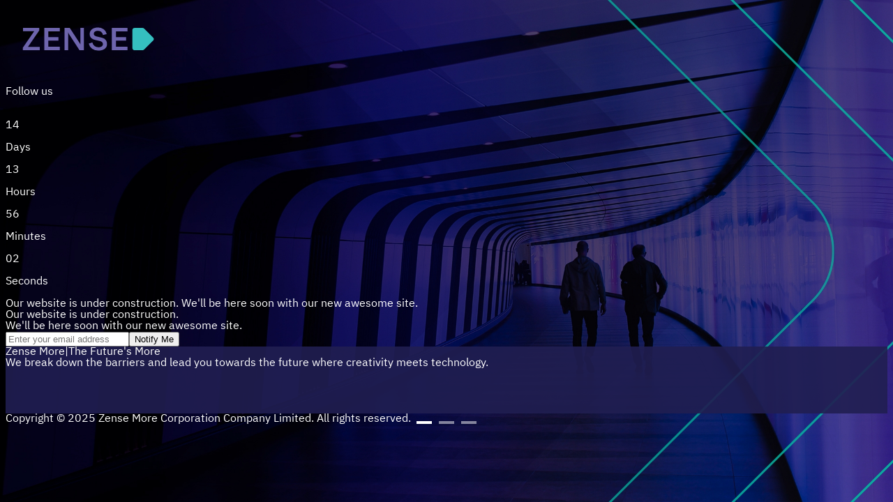

--- FILE ---
content_type: text/html; charset=utf-8
request_url: https://www.zense.co.th/?URL=http://slotmitosbet85.weebly.com/
body_size: 5265
content:
<!DOCTYPE html><!--YWK5sv_GEZmmsOyAOQygL--><html lang="en"><head><meta charSet="utf-8"/><meta name="viewport" content="width=device-width, initial-scale=1"/><link rel="preload" href="/_next/static/media/7428832a33122681-s.p.woff2" as="font" crossorigin="" type="font/woff2"/><link rel="preload" href="/_next/static/media/d7447ea501cf9f6d-s.p.woff2" as="font" crossorigin="" type="font/woff2"/><link rel="preload" href="/_next/static/media/fa7b16969d75280e-s.p.woff2" as="font" crossorigin="" type="font/woff2"/><link rel="preload" as="image" href="/_next/static/media/logo_zense.1e6787b8.svg"/><link rel="stylesheet" href="/_next/static/css/e6ca1da9838ed62e.css" data-precedence="next"/><link rel="stylesheet" href="/_next/static/css/63c7182515913e2f.css" data-precedence="next"/><link rel="preload" as="script" fetchPriority="low" href="/_next/static/chunks/webpack-9efba0b53ddbc07a.js"/><script src="/_next/static/chunks/4bd1b696-c023c6e3521b1417.js" async=""></script><script src="/_next/static/chunks/255-47484af636b98715.js" async=""></script><script src="/_next/static/chunks/main-app-40d1dd45abae917d.js" async=""></script><script src="/_next/static/chunks/app/layout-61f4100b52169c6b.js" async=""></script><script src="/_next/static/chunks/153-0f281027fed8e4db.js" async=""></script><script src="/_next/static/chunks/app/page-3a5615e1bba0e4d4.js" async=""></script><link rel="preload" href="https://www.googletagmanager.com/gtag/js?id=G-7SJQDRWG7Y" as="script"/><link rel="shortcut icon" href="/images/favicon.ico"/><link rel="apple-touch-icon" sizes="180x180" href="/images/apple-touch-icon.png"/><meta name="theme-color" content="#35BFC0"/><meta name="google-site-verification" content="q_4e1QBeqayr7fJekkGFaVJKLTFXf-II7sTE7GRdFRU"/><meta name="next-size-adjust" content=""/><title>Zense More The Future&#x27;s More</title><meta name="description" content="We break down the barriers and lead you towards the future where creativity meets technology."/><meta name="keywords" content="zense, zense more, future more, creativity, technology, ai, ai solution"/><meta property="og:title" content="Zense More The Future&#x27;s More"/><meta property="og:description" content="We break down the barriers and lead you towards the future where creativity meets technology."/><meta property="og:image" content="https://www.zense.co.th/images/logo_zense.svg"/><meta property="og:type" content="website"/><meta name="twitter:card" content="summary_large_image"/><meta name="twitter:title" content="Zense More The Future&#x27;s More"/><meta name="twitter:description" content="We break down the barriers and lead you towards the future where creativity meets technology."/><meta name="twitter:image" content="https://www.zense.co.th/images/logo_zense.svg"/><script src="/_next/static/chunks/polyfills-42372ed130431b0a.js" noModule=""></script></head><body class="__className_f4537b"><div hidden=""><!--$--><!--/$--></div><main class="min-h-screen"><div class="flex flex-row pt-0 sm:!pt-3 xl:!pt-5 px-1 sm:!px-3 xl:!px-6 animate-fade-up"><div class="flex flex-1 flex-row items-center"><img alt="logo_zense" width="237" height="96" decoding="async" data-nimg="1" class="w-[150px] sm:!w-[180px] h-auto" style="color:transparent" src="/_next/static/media/logo_zense.1e6787b8.svg"/></div><div class="flex flex-1 flex-row items-center justify-end pe-4"><p class="pe-3 hidden xl:!block mt-1">Follow us</p><a href="https://www.facebook.com/zenseentertainment" target="_blank" rel="noreferrer" class="me-2"><img alt="ico_fb" loading="lazy" width="0" height="0" decoding="async" data-nimg="1" class="w-[24px] sm:!w-[30px] h-[24px] sm:!h-[30px]" style="color:transparent" sizes="100vw" srcSet="/_next/image?url=%2Fimages%2Fico_fb.png&amp;w=640&amp;q=75 640w, /_next/image?url=%2Fimages%2Fico_fb.png&amp;w=750&amp;q=75 750w, /_next/image?url=%2Fimages%2Fico_fb.png&amp;w=828&amp;q=75 828w, /_next/image?url=%2Fimages%2Fico_fb.png&amp;w=1080&amp;q=75 1080w, /_next/image?url=%2Fimages%2Fico_fb.png&amp;w=1200&amp;q=75 1200w, /_next/image?url=%2Fimages%2Fico_fb.png&amp;w=1920&amp;q=75 1920w, /_next/image?url=%2Fimages%2Fico_fb.png&amp;w=2048&amp;q=75 2048w, /_next/image?url=%2Fimages%2Fico_fb.png&amp;w=3840&amp;q=75 3840w" src="/_next/image?url=%2Fimages%2Fico_fb.png&amp;w=3840&amp;q=75"/></a><a href="https://www.instagram.com/zense_more/#" target="_blank" rel="noreferrer" class="me-2"><img alt="ico_ig" loading="lazy" width="0" height="0" decoding="async" data-nimg="1" class="w-[24px] sm:!w-[30px] h-[24px] sm:!h-[30px]" style="color:transparent" sizes="100vw" srcSet="/_next/image?url=%2Fimages%2Fico_ig.png&amp;w=640&amp;q=75 640w, /_next/image?url=%2Fimages%2Fico_ig.png&amp;w=750&amp;q=75 750w, /_next/image?url=%2Fimages%2Fico_ig.png&amp;w=828&amp;q=75 828w, /_next/image?url=%2Fimages%2Fico_ig.png&amp;w=1080&amp;q=75 1080w, /_next/image?url=%2Fimages%2Fico_ig.png&amp;w=1200&amp;q=75 1200w, /_next/image?url=%2Fimages%2Fico_ig.png&amp;w=1920&amp;q=75 1920w, /_next/image?url=%2Fimages%2Fico_ig.png&amp;w=2048&amp;q=75 2048w, /_next/image?url=%2Fimages%2Fico_ig.png&amp;w=3840&amp;q=75 3840w" src="/_next/image?url=%2Fimages%2Fico_ig.png&amp;w=3840&amp;q=75"/></a><a href="https://www.youtube.com/zensetv" target="_blank" rel="noreferrer" class="me-2"><img alt="ico_yt" loading="lazy" width="0" height="0" decoding="async" data-nimg="1" class="w-[24px] sm:!w-[30px] h-[24px] sm:!h-[30px]" style="color:transparent" sizes="100vw" srcSet="/_next/image?url=%2Fimages%2Fico_yt.png&amp;w=640&amp;q=75 640w, /_next/image?url=%2Fimages%2Fico_yt.png&amp;w=750&amp;q=75 750w, /_next/image?url=%2Fimages%2Fico_yt.png&amp;w=828&amp;q=75 828w, /_next/image?url=%2Fimages%2Fico_yt.png&amp;w=1080&amp;q=75 1080w, /_next/image?url=%2Fimages%2Fico_yt.png&amp;w=1200&amp;q=75 1200w, /_next/image?url=%2Fimages%2Fico_yt.png&amp;w=1920&amp;q=75 1920w, /_next/image?url=%2Fimages%2Fico_yt.png&amp;w=2048&amp;q=75 2048w, /_next/image?url=%2Fimages%2Fico_yt.png&amp;w=3840&amp;q=75 3840w" src="/_next/image?url=%2Fimages%2Fico_yt.png&amp;w=3840&amp;q=75"/></a><a href="https://www.tiktok.com/@zensemore" target="_blank" rel="noreferrer" class="me-2"><img alt="ico_tt" loading="lazy" width="0" height="0" decoding="async" data-nimg="1" class="w-[24px] sm:!w-[30px] h-[24px] sm:!h-[30px]" style="color:transparent" sizes="100vw" srcSet="/_next/image?url=%2Fimages%2Fico_tt.png&amp;w=640&amp;q=75 640w, /_next/image?url=%2Fimages%2Fico_tt.png&amp;w=750&amp;q=75 750w, /_next/image?url=%2Fimages%2Fico_tt.png&amp;w=828&amp;q=75 828w, /_next/image?url=%2Fimages%2Fico_tt.png&amp;w=1080&amp;q=75 1080w, /_next/image?url=%2Fimages%2Fico_tt.png&amp;w=1200&amp;q=75 1200w, /_next/image?url=%2Fimages%2Fico_tt.png&amp;w=1920&amp;q=75 1920w, /_next/image?url=%2Fimages%2Fico_tt.png&amp;w=2048&amp;q=75 2048w, /_next/image?url=%2Fimages%2Fico_tt.png&amp;w=3840&amp;q=75 3840w" src="/_next/image?url=%2Fimages%2Fico_tt.png&amp;w=3840&amp;q=75"/></a><a href="https://x.com/zense_more" target="_blank" rel="noreferrer"><img alt="ico_x" loading="lazy" width="0" height="0" decoding="async" data-nimg="1" class="w-[24px] sm:!w-[30px] h-[24px] sm:!h-[30px]" style="color:transparent" sizes="100vw" srcSet="/_next/image?url=%2Fimages%2Fico_x.png&amp;w=640&amp;q=75 640w, /_next/image?url=%2Fimages%2Fico_x.png&amp;w=750&amp;q=75 750w, /_next/image?url=%2Fimages%2Fico_x.png&amp;w=828&amp;q=75 828w, /_next/image?url=%2Fimages%2Fico_x.png&amp;w=1080&amp;q=75 1080w, /_next/image?url=%2Fimages%2Fico_x.png&amp;w=1200&amp;q=75 1200w, /_next/image?url=%2Fimages%2Fico_x.png&amp;w=1920&amp;q=75 1920w, /_next/image?url=%2Fimages%2Fico_x.png&amp;w=2048&amp;q=75 2048w, /_next/image?url=%2Fimages%2Fico_x.png&amp;w=3840&amp;q=75 3840w" src="/_next/image?url=%2Fimages%2Fico_x.png&amp;w=3840&amp;q=75"/></a></div></div><div class="relative flex h-full w-full flex-col items-center justify-center pt-[65px] sm:!pt-[30px] px-3"><div class="grid grid-flow-col grid-rows-1 animate-fade-up animate-delay-500 text-[41px] lg:!text-[60px] font"><div class="flex flex-col w-[80px] lg:!w-[120px] items-center justify-center">0-283<p class="text-[#35BFC0] text-[13px] lg:!text-[20px] mt-2 lg:!mt-3">Days</p></div><div class="flex flex-col w-[80px] lg:!w-[120px] items-center justify-center">0-11<p class="text-[#35BFC0] text-[13px] lg:!text-[20px] mt-2 lg:!mt-3">Hours</p></div><div class="flex flex-col w-[80px] lg:!w-[120px] items-center justify-center">0-27<p class="text-[#35BFC0] text-[13px] lg:!text-[20px] mt-2 lg:!mt-3">Minutes</p></div><div class="flex flex-col w-[80px] lg:!w-[120px] items-center justify-center">0-6<p class="text-[#35BFC0] text-[13px] lg:!text-[20px] mt-2 lg:!mt-3">Seconds</p></div></div><div class="container w-full mt-8 animate-fade-up animate-delay-1000"><div class="hidden xl:!flex flex-col items-center justify-center text-center text-[28px] font-normal">Our website is under construction. We&#x27;ll be here soon with our new awesome site.</div><div class="flex xl:!hidden flex-col items-center justify-center text-center text-base font-thin">Our website is under construction. <br/>We&#x27;ll be here soon with our new awesome site.</div></div><div class="container flex w-full flex-col items-center justify-center mt-[32px] animate-fade-up animate-delay-1500"><div class="relative w-full max-w-[378px] xl:!max-w-[500px]"><input class="w-full bg-white text-slate-700 border border-slate-200 rounded-md pl-3 pr-16 py-2 transition duration-300 ease focus:outline-none focus:border-slate-400 hover:border-slate-300 shadow-sm focus:shadow" placeholder="Enter your email address" type="email" value=""/><button class="absolute top-0 end-0 rounded-e-md bg-[#6E65AD] py-2.5 px-5 h-full border border-[#6E65AD] text-center text-white transition-all shadow-sm hover:shadow focus:bg-[#4f43a6] focus:shadow-none active:bg-[#4f43a6] hover:bg-[#4f43a6] active:shadow-none cursor-pointer" type="button">Notify Me</button></div></div></div><div class="relative flex h-full w-full flex-col items-center justify-center pt-[100px] sm:!pt-[80px] px-3 pb-[65px] sm:!pb-[70px] xl:!pb-[50px]"><div class="container flex w-full flex-col items-center justify-center animate-fade-up animate-delay-2000"><div class="w-full lg:!max-w-[782px] xl:!max-w-[912px] p-[21px] lg:!p-[30px] xl:!p-[35px] bg-card"><div class="text-center text-[18px] lg:!text-[22px] xl:!text-[26px]"><span class="font-bold">Zense</span> <span class="font-bold me-4 text-[#46FCE5]">More</span><span class="font-thin opacity-50">|</span><span class="font-bold ms-4">The Future&#x27;s</span> <span class="font-bold text-[#46FCE5]">More</span></div><div class="text-center text-[#35BFC0] text-[12px] xl:!text-[18px] pt-5 lg:!pt-8">We break down the barriers and lead you towards the future where creativity meets technology.</div><div class="hidden lg:!grid gap-4 grid-cols-3 pt-5 lg:!pt-8"><div><img alt="feature_1" loading="lazy" width="0" height="0" decoding="async" data-nimg="1" class="w-full h-auto" style="color:transparent" sizes="100vw" srcSet="/_next/image?url=%2Fimages%2Ffeature_1.jpg&amp;w=640&amp;q=75 640w, /_next/image?url=%2Fimages%2Ffeature_1.jpg&amp;w=750&amp;q=75 750w, /_next/image?url=%2Fimages%2Ffeature_1.jpg&amp;w=828&amp;q=75 828w, /_next/image?url=%2Fimages%2Ffeature_1.jpg&amp;w=1080&amp;q=75 1080w, /_next/image?url=%2Fimages%2Ffeature_1.jpg&amp;w=1200&amp;q=75 1200w, /_next/image?url=%2Fimages%2Ffeature_1.jpg&amp;w=1920&amp;q=75 1920w, /_next/image?url=%2Fimages%2Ffeature_1.jpg&amp;w=2048&amp;q=75 2048w, /_next/image?url=%2Fimages%2Ffeature_1.jpg&amp;w=3840&amp;q=75 3840w" src="/_next/image?url=%2Fimages%2Ffeature_1.jpg&amp;w=3840&amp;q=75"/></div><div><img alt="feature_2" loading="lazy" width="0" height="0" decoding="async" data-nimg="1" class="w-full h-auto" style="color:transparent" sizes="100vw" srcSet="/_next/image?url=%2Fimages%2Ffeature_2.jpg&amp;w=640&amp;q=75 640w, /_next/image?url=%2Fimages%2Ffeature_2.jpg&amp;w=750&amp;q=75 750w, /_next/image?url=%2Fimages%2Ffeature_2.jpg&amp;w=828&amp;q=75 828w, /_next/image?url=%2Fimages%2Ffeature_2.jpg&amp;w=1080&amp;q=75 1080w, /_next/image?url=%2Fimages%2Ffeature_2.jpg&amp;w=1200&amp;q=75 1200w, /_next/image?url=%2Fimages%2Ffeature_2.jpg&amp;w=1920&amp;q=75 1920w, /_next/image?url=%2Fimages%2Ffeature_2.jpg&amp;w=2048&amp;q=75 2048w, /_next/image?url=%2Fimages%2Ffeature_2.jpg&amp;w=3840&amp;q=75 3840w" src="/_next/image?url=%2Fimages%2Ffeature_2.jpg&amp;w=3840&amp;q=75"/></div><div><img alt="feature_3" loading="lazy" width="0" height="0" decoding="async" data-nimg="1" class="w-full h-auto" style="color:transparent" sizes="100vw" srcSet="/_next/image?url=%2Fimages%2Ffeature_3.jpg&amp;w=640&amp;q=75 640w, /_next/image?url=%2Fimages%2Ffeature_3.jpg&amp;w=750&amp;q=75 750w, /_next/image?url=%2Fimages%2Ffeature_3.jpg&amp;w=828&amp;q=75 828w, /_next/image?url=%2Fimages%2Ffeature_3.jpg&amp;w=1080&amp;q=75 1080w, /_next/image?url=%2Fimages%2Ffeature_3.jpg&amp;w=1200&amp;q=75 1200w, /_next/image?url=%2Fimages%2Ffeature_3.jpg&amp;w=1920&amp;q=75 1920w, /_next/image?url=%2Fimages%2Ffeature_3.jpg&amp;w=2048&amp;q=75 2048w, /_next/image?url=%2Fimages%2Ffeature_3.jpg&amp;w=3840&amp;q=75 3840w" src="/_next/image?url=%2Fimages%2Ffeature_3.jpg&amp;w=3840&amp;q=75"/></div></div><div class="block lg:!hidden pt-5 lg:!pt-8 pb-[15px]"><div class="slick-slider slick-initialized" dir="ltr"><div class="slick-list"><div class="slick-track" style="width:700%;left:-100%"><div data-index="-1" tabindex="-1" class="slick-slide slick-cloned" aria-hidden="true" style="width:14.285714285714286%"><div><div tabindex="-1" style="width:100%;display:inline-block"><img alt="feature_3" loading="lazy" width="0" height="0" decoding="async" data-nimg="1" class="w-full h-auto" style="color:transparent" sizes="100vw" srcSet="/_next/image?url=%2Fimages%2Ffeature_3.jpg&amp;w=640&amp;q=75 640w, /_next/image?url=%2Fimages%2Ffeature_3.jpg&amp;w=750&amp;q=75 750w, /_next/image?url=%2Fimages%2Ffeature_3.jpg&amp;w=828&amp;q=75 828w, /_next/image?url=%2Fimages%2Ffeature_3.jpg&amp;w=1080&amp;q=75 1080w, /_next/image?url=%2Fimages%2Ffeature_3.jpg&amp;w=1200&amp;q=75 1200w, /_next/image?url=%2Fimages%2Ffeature_3.jpg&amp;w=1920&amp;q=75 1920w, /_next/image?url=%2Fimages%2Ffeature_3.jpg&amp;w=2048&amp;q=75 2048w, /_next/image?url=%2Fimages%2Ffeature_3.jpg&amp;w=3840&amp;q=75 3840w" src="/_next/image?url=%2Fimages%2Ffeature_3.jpg&amp;w=3840&amp;q=75"/></div></div></div><div data-index="0" class="slick-slide slick-active slick-current" tabindex="-1" aria-hidden="false" style="outline:none;width:14.285714285714286%"><div><div tabindex="-1" style="width:100%;display:inline-block"><img alt="feature_1" loading="lazy" width="0" height="0" decoding="async" data-nimg="1" class="w-full h-auto" style="color:transparent" sizes="100vw" srcSet="/_next/image?url=%2Fimages%2Ffeature_1.jpg&amp;w=640&amp;q=75 640w, /_next/image?url=%2Fimages%2Ffeature_1.jpg&amp;w=750&amp;q=75 750w, /_next/image?url=%2Fimages%2Ffeature_1.jpg&amp;w=828&amp;q=75 828w, /_next/image?url=%2Fimages%2Ffeature_1.jpg&amp;w=1080&amp;q=75 1080w, /_next/image?url=%2Fimages%2Ffeature_1.jpg&amp;w=1200&amp;q=75 1200w, /_next/image?url=%2Fimages%2Ffeature_1.jpg&amp;w=1920&amp;q=75 1920w, /_next/image?url=%2Fimages%2Ffeature_1.jpg&amp;w=2048&amp;q=75 2048w, /_next/image?url=%2Fimages%2Ffeature_1.jpg&amp;w=3840&amp;q=75 3840w" src="/_next/image?url=%2Fimages%2Ffeature_1.jpg&amp;w=3840&amp;q=75"/></div></div></div><div data-index="1" class="slick-slide" tabindex="-1" aria-hidden="true" style="outline:none;width:14.285714285714286%"><div><div tabindex="-1" style="width:100%;display:inline-block"><img alt="feature_2" loading="lazy" width="0" height="0" decoding="async" data-nimg="1" class="w-full h-auto" style="color:transparent" sizes="100vw" srcSet="/_next/image?url=%2Fimages%2Ffeature_2.jpg&amp;w=640&amp;q=75 640w, /_next/image?url=%2Fimages%2Ffeature_2.jpg&amp;w=750&amp;q=75 750w, /_next/image?url=%2Fimages%2Ffeature_2.jpg&amp;w=828&amp;q=75 828w, /_next/image?url=%2Fimages%2Ffeature_2.jpg&amp;w=1080&amp;q=75 1080w, /_next/image?url=%2Fimages%2Ffeature_2.jpg&amp;w=1200&amp;q=75 1200w, /_next/image?url=%2Fimages%2Ffeature_2.jpg&amp;w=1920&amp;q=75 1920w, /_next/image?url=%2Fimages%2Ffeature_2.jpg&amp;w=2048&amp;q=75 2048w, /_next/image?url=%2Fimages%2Ffeature_2.jpg&amp;w=3840&amp;q=75 3840w" src="/_next/image?url=%2Fimages%2Ffeature_2.jpg&amp;w=3840&amp;q=75"/></div></div></div><div data-index="2" class="slick-slide" tabindex="-1" aria-hidden="true" style="outline:none;width:14.285714285714286%"><div><div tabindex="-1" style="width:100%;display:inline-block"><img alt="feature_3" loading="lazy" width="0" height="0" decoding="async" data-nimg="1" class="w-full h-auto" style="color:transparent" sizes="100vw" srcSet="/_next/image?url=%2Fimages%2Ffeature_3.jpg&amp;w=640&amp;q=75 640w, /_next/image?url=%2Fimages%2Ffeature_3.jpg&amp;w=750&amp;q=75 750w, /_next/image?url=%2Fimages%2Ffeature_3.jpg&amp;w=828&amp;q=75 828w, /_next/image?url=%2Fimages%2Ffeature_3.jpg&amp;w=1080&amp;q=75 1080w, /_next/image?url=%2Fimages%2Ffeature_3.jpg&amp;w=1200&amp;q=75 1200w, /_next/image?url=%2Fimages%2Ffeature_3.jpg&amp;w=1920&amp;q=75 1920w, /_next/image?url=%2Fimages%2Ffeature_3.jpg&amp;w=2048&amp;q=75 2048w, /_next/image?url=%2Fimages%2Ffeature_3.jpg&amp;w=3840&amp;q=75 3840w" src="/_next/image?url=%2Fimages%2Ffeature_3.jpg&amp;w=3840&amp;q=75"/></div></div></div><div data-index="3" tabindex="-1" class="slick-slide slick-cloned" aria-hidden="true" style="width:14.285714285714286%"><div><div tabindex="-1" style="width:100%;display:inline-block"><img alt="feature_1" loading="lazy" width="0" height="0" decoding="async" data-nimg="1" class="w-full h-auto" style="color:transparent" sizes="100vw" srcSet="/_next/image?url=%2Fimages%2Ffeature_1.jpg&amp;w=640&amp;q=75 640w, /_next/image?url=%2Fimages%2Ffeature_1.jpg&amp;w=750&amp;q=75 750w, /_next/image?url=%2Fimages%2Ffeature_1.jpg&amp;w=828&amp;q=75 828w, /_next/image?url=%2Fimages%2Ffeature_1.jpg&amp;w=1080&amp;q=75 1080w, /_next/image?url=%2Fimages%2Ffeature_1.jpg&amp;w=1200&amp;q=75 1200w, /_next/image?url=%2Fimages%2Ffeature_1.jpg&amp;w=1920&amp;q=75 1920w, /_next/image?url=%2Fimages%2Ffeature_1.jpg&amp;w=2048&amp;q=75 2048w, /_next/image?url=%2Fimages%2Ffeature_1.jpg&amp;w=3840&amp;q=75 3840w" src="/_next/image?url=%2Fimages%2Ffeature_1.jpg&amp;w=3840&amp;q=75"/></div></div></div><div data-index="4" tabindex="-1" class="slick-slide slick-cloned" aria-hidden="true" style="width:14.285714285714286%"><div><div tabindex="-1" style="width:100%;display:inline-block"><img alt="feature_2" loading="lazy" width="0" height="0" decoding="async" data-nimg="1" class="w-full h-auto" style="color:transparent" sizes="100vw" srcSet="/_next/image?url=%2Fimages%2Ffeature_2.jpg&amp;w=640&amp;q=75 640w, /_next/image?url=%2Fimages%2Ffeature_2.jpg&amp;w=750&amp;q=75 750w, /_next/image?url=%2Fimages%2Ffeature_2.jpg&amp;w=828&amp;q=75 828w, /_next/image?url=%2Fimages%2Ffeature_2.jpg&amp;w=1080&amp;q=75 1080w, /_next/image?url=%2Fimages%2Ffeature_2.jpg&amp;w=1200&amp;q=75 1200w, /_next/image?url=%2Fimages%2Ffeature_2.jpg&amp;w=1920&amp;q=75 1920w, /_next/image?url=%2Fimages%2Ffeature_2.jpg&amp;w=2048&amp;q=75 2048w, /_next/image?url=%2Fimages%2Ffeature_2.jpg&amp;w=3840&amp;q=75 3840w" src="/_next/image?url=%2Fimages%2Ffeature_2.jpg&amp;w=3840&amp;q=75"/></div></div></div><div data-index="5" tabindex="-1" class="slick-slide slick-cloned" aria-hidden="true" style="width:14.285714285714286%"><div><div tabindex="-1" style="width:100%;display:inline-block"><img alt="feature_3" loading="lazy" width="0" height="0" decoding="async" data-nimg="1" class="w-full h-auto" style="color:transparent" sizes="100vw" srcSet="/_next/image?url=%2Fimages%2Ffeature_3.jpg&amp;w=640&amp;q=75 640w, /_next/image?url=%2Fimages%2Ffeature_3.jpg&amp;w=750&amp;q=75 750w, /_next/image?url=%2Fimages%2Ffeature_3.jpg&amp;w=828&amp;q=75 828w, /_next/image?url=%2Fimages%2Ffeature_3.jpg&amp;w=1080&amp;q=75 1080w, /_next/image?url=%2Fimages%2Ffeature_3.jpg&amp;w=1200&amp;q=75 1200w, /_next/image?url=%2Fimages%2Ffeature_3.jpg&amp;w=1920&amp;q=75 1920w, /_next/image?url=%2Fimages%2Ffeature_3.jpg&amp;w=2048&amp;q=75 2048w, /_next/image?url=%2Fimages%2Ffeature_3.jpg&amp;w=3840&amp;q=75 3840w" src="/_next/image?url=%2Fimages%2Ffeature_3.jpg&amp;w=3840&amp;q=75"/></div></div></div></div></div><ul style="display:block" class="slick-dots"><li class="slick-active"><button>1</button></li><li class=""><button>2</button></li><li class=""><button>3</button></li></ul></div></div></div></div></div><div class="sticky top-[100vh] pb-3 lg:!pb-6 text-[10px] lg:!text-[15px] text-center w-full px-3 opacity-50 animate-fade-up animate-delay-2500">Copyright © 2025 Zense More Corporation Company Limited. All rights reserved.</div></main><!--$--><!--/$--><script src="/_next/static/chunks/webpack-9efba0b53ddbc07a.js" id="_R_" async=""></script><script>(self.__next_f=self.__next_f||[]).push([0])</script><script>self.__next_f.push([1,"1:\"$Sreact.fragment\"\n2:I[1402,[\"177\",\"static/chunks/app/layout-61f4100b52169c6b.js\"],\"\"]\n3:I[9766,[],\"\"]\n4:I[8924,[],\"\"]\n5:I[1356,[\"153\",\"static/chunks/153-0f281027fed8e4db.js\",\"974\",\"static/chunks/app/page-3a5615e1bba0e4d4.js\"],\"Image\"]\nc:I[7150,[],\"\"]\n:HL[\"/_next/static/media/7428832a33122681-s.p.woff2\",\"font\",{\"crossOrigin\":\"\",\"type\":\"font/woff2\"}]\n:HL[\"/_next/static/media/d7447ea501cf9f6d-s.p.woff2\",\"font\",{\"crossOrigin\":\"\",\"type\":\"font/woff2\"}]\n:HL[\"/_next/static/media/fa7b16969d75280e-s.p.woff2\",\"font\",{\"crossOrigin\":\"\",\"type\":\"font/woff2\"}]\n:HL[\"/_next/static/css/e6ca1da9838ed62e.css\",\"style\"]\n:HL[\"/_next/static/css/63c7182515913e2f.css\",\"style\"]\n"])</script><script>self.__next_f.push([1,"0:{\"P\":null,\"b\":\"YWK5sv-GEZmmsOyAOQygL\",\"p\":\"\",\"c\":[\"\",\"\"],\"i\":false,\"f\":[[[\"\",{\"children\":[\"__PAGE__\",{}]},\"$undefined\",\"$undefined\",true],[\"\",[\"$\",\"$1\",\"c\",{\"children\":[[[\"$\",\"link\",\"0\",{\"rel\":\"stylesheet\",\"href\":\"/_next/static/css/e6ca1da9838ed62e.css\",\"precedence\":\"next\",\"crossOrigin\":\"$undefined\",\"nonce\":\"$undefined\"}]],[\"$\",\"html\",null,{\"lang\":\"en\",\"children\":[[\"$\",\"head\",null,{\"children\":[[\"$\",\"link\",null,{\"rel\":\"shortcut icon\",\"href\":\"/images/favicon.ico\"}],[\"$\",\"link\",null,{\"rel\":\"apple-touch-icon\",\"sizes\":\"180x180\",\"href\":\"/images/apple-touch-icon.png\"}],[\"$\",\"meta\",null,{\"name\":\"theme-color\",\"content\":\"#35BFC0\"}],[\"$\",\"meta\",null,{\"name\":\"google-site-verification\",\"content\":\"q_4e1QBeqayr7fJekkGFaVJKLTFXf-II7sTE7GRdFRU\"}],[\"$\",\"$L2\",null,{\"async\":true,\"src\":\"https://www.googletagmanager.com/gtag/js?id=G-7SJQDRWG7Y\"}],[\"$\",\"$L2\",null,{\"id\":\"google-analytics\",\"children\":\"\\n                        window.dataLayer = window.dataLayer || []; \\n                        function gtag(){dataLayer.push(arguments);} \\n                        gtag('js', new Date()); \\n                        gtag('config', 'G-7SJQDRWG7Y');\\n                    \"}]]}],[\"$\",\"body\",null,{\"className\":\"__className_f4537b\",\"children\":[\"$\",\"$L3\",null,{\"parallelRouterKey\":\"children\",\"error\":\"$undefined\",\"errorStyles\":\"$undefined\",\"errorScripts\":\"$undefined\",\"template\":[\"$\",\"$L4\",null,{}],\"templateStyles\":\"$undefined\",\"templateScripts\":\"$undefined\",\"notFound\":[[[\"$\",\"title\",null,{\"children\":\"404: This page could not be found.\"}],[\"$\",\"div\",null,{\"style\":{\"fontFamily\":\"system-ui,\\\"Segoe UI\\\",Roboto,Helvetica,Arial,sans-serif,\\\"Apple Color Emoji\\\",\\\"Segoe UI Emoji\\\"\",\"height\":\"100vh\",\"textAlign\":\"center\",\"display\":\"flex\",\"flexDirection\":\"column\",\"alignItems\":\"center\",\"justifyContent\":\"center\"},\"children\":[\"$\",\"div\",null,{\"children\":[[\"$\",\"style\",null,{\"dangerouslySetInnerHTML\":{\"__html\":\"body{color:#000;background:#fff;margin:0}.next-error-h1{border-right:1px solid rgba(0,0,0,.3)}@media (prefers-color-scheme:dark){body{color:#fff;background:#000}.next-error-h1{border-right:1px solid rgba(255,255,255,.3)}}\"}}],[\"$\",\"h1\",null,{\"className\":\"next-error-h1\",\"style\":{\"display\":\"inline-block\",\"margin\":\"0 20px 0 0\",\"padding\":\"0 23px 0 0\",\"fontSize\":24,\"fontWeight\":500,\"verticalAlign\":\"top\",\"lineHeight\":\"49px\"},\"children\":404}],[\"$\",\"div\",null,{\"style\":{\"display\":\"inline-block\"},\"children\":[\"$\",\"h2\",null,{\"style\":{\"fontSize\":14,\"fontWeight\":400,\"lineHeight\":\"49px\",\"margin\":0},\"children\":\"This page could not be found.\"}]}]]}]}]],[]],\"forbidden\":\"$undefined\",\"unauthorized\":\"$undefined\"}]}]]}]]}],{\"children\":[\"__PAGE__\",[\"$\",\"$1\",\"c\",{\"children\":[[\"$\",\"main\",null,{\"className\":\"min-h-screen\",\"children\":[[\"$\",\"div\",null,{\"className\":\"flex flex-row pt-0 sm:!pt-3 xl:!pt-5 px-1 sm:!px-3 xl:!px-6 animate-fade-up\",\"children\":[[\"$\",\"div\",null,{\"className\":\"flex flex-1 flex-row items-center\",\"children\":[\"$\",\"$L5\",null,{\"src\":{\"src\":\"/_next/static/media/logo_zense.1e6787b8.svg\",\"height\":96,\"width\":237,\"blurWidth\":0,\"blurHeight\":0},\"alt\":\"logo_zense\",\"width\":0,\"height\":0,\"sizes\":\"100vw\",\"priority\":true,\"className\":\"w-[150px] sm:!w-[180px] h-auto\"}]}],[\"$\",\"div\",null,{\"className\":\"flex flex-1 flex-row items-center justify-end pe-4\",\"children\":[[\"$\",\"p\",null,{\"className\":\"pe-3 hidden xl:!block mt-1\",\"children\":\"Follow us\"}],[\"$\",\"a\",null,{\"href\":\"https://www.facebook.com/zenseentertainment\",\"target\":\"_blank\",\"rel\":\"noreferrer\",\"className\":\"me-2\",\"children\":[\"$\",\"$L5\",null,{\"src\":\"/images/ico_fb.png\",\"alt\":\"ico_fb\",\"width\":0,\"height\":0,\"sizes\":\"100vw\",\"className\":\"w-[24px] sm:!w-[30px] h-[24px] sm:!h-[30px]\"}]}],[\"$\",\"a\",null,{\"href\":\"https://www.instagram.com/zense_more/#\",\"target\":\"_blank\",\"rel\":\"noreferrer\",\"className\":\"me-2\",\"children\":[\"$\",\"$L5\",null,{\"src\":\"/images/ico_ig.png\",\"alt\":\"ico_ig\",\"width\":0,\"height\":0,\"sizes\":\"100vw\",\"className\":\"w-[24px] sm:!w-[30px] h-[24px] sm:!h-[30px]\"}]}],[\"$\",\"a\",null,{\"href\":\"https://www.youtube.com/zensetv\",\"target\":\"_blank\",\"rel\":\"noreferrer\",\"className\":\"me-2\",\"children\":[\"$\",\"$L5\",null,{\"src\":\"/images/ico_yt.png\",\"alt\":\"ico_yt\",\"width\":0,\"height\":0,\"sizes\":\"100vw\",\"className\":\"w-[24px] sm:!w-[30px] h-[24px] sm:!h-[30px]\"}]}],[\"$\",\"a\",null,{\"href\":\"https://www.tiktok.com/@zensemore\",\"target\":\"_blank\",\"rel\":\"noreferrer\",\"className\":\"me-2\",\"children\":[\"$\",\"$L5\",null,{\"src\":\"/images/ico_tt.png\",\"alt\":\"ico_tt\",\"width\":0,\"height\":0,\"sizes\":\"100vw\",\"className\":\"w-[24px] sm:!w-[30px] h-[24px] sm:!h-[30px]\"}]}],[\"$\",\"a\",null,{\"href\":\"https://x.com/zense_more\",\"target\":\"_blank\",\"rel\":\"noreferrer\",\"children\":[\"$\",\"$L5\",null,{\"src\":\"/images/ico_x.png\",\"alt\":\"ico_x\",\"width\":0,\"height\":0,\"sizes\":\"100vw\",\"className\":\"w-[24px] sm:!w-[30px] h-[24px] sm:!h-[30px]\"}]}]]}]]}],\"$L6\",\"$L7\",\"$L8\"]}],[\"$L9\"],\"$La\"]}],{},null,false]},null,false],\"$Lb\",false]],\"m\":\"$undefined\",\"G\":[\"$c\",[]],\"s\":false,\"S\":true}\n"])</script><script>self.__next_f.push([1,"d:I[1531,[\"153\",\"static/chunks/153-0f281027fed8e4db.js\",\"974\",\"static/chunks/app/page-3a5615e1bba0e4d4.js\"],\"default\"]\ne:I[1851,[\"153\",\"static/chunks/153-0f281027fed8e4db.js\",\"974\",\"static/chunks/app/page-3a5615e1bba0e4d4.js\"],\"default\"]\nf:I[3592,[\"153\",\"static/chunks/153-0f281027fed8e4db.js\",\"974\",\"static/chunks/app/page-3a5615e1bba0e4d4.js\"],\"default\"]\n10:I[4431,[],\"OutletBoundary\"]\n12:I[5278,[],\"AsyncMetadataOutlet\"]\n14:I[4431,[],\"ViewportBoundary\"]\n16:I[4431,[],\"MetadataBoundary\"]\n17:\"$Sreact.suspense\"\n"])</script><script>self.__next_f.push([1,"6:[\"$\",\"div\",null,{\"className\":\"relative flex h-full w-full flex-col items-center justify-center pt-[65px] sm:!pt-[30px] px-3\",\"children\":[[\"$\",\"$Ld\",null,{\"days\":-283,\"hours\":-11,\"minutes\":-27,\"seconds\":-6}],[\"$\",\"div\",null,{\"className\":\"container w-full mt-8 animate-fade-up animate-delay-1000\",\"children\":[[\"$\",\"div\",null,{\"className\":\"hidden xl:!flex flex-col items-center justify-center text-center text-[28px] font-normal\",\"children\":\"Our website is under construction. We'll be here soon with our new awesome site.\"}],[\"$\",\"div\",null,{\"className\":\"flex xl:!hidden flex-col items-center justify-center text-center text-base font-thin\",\"children\":[\"Our website is under construction. \",[\"$\",\"br\",null,{}],\"We'll be here soon with our new awesome site.\"]}]]}],[\"$\",\"$Le\",null,{}]]}]\n"])</script><script>self.__next_f.push([1,"7:[\"$\",\"div\",null,{\"className\":\"relative flex h-full w-full flex-col items-center justify-center pt-[100px] sm:!pt-[80px] px-3 pb-[65px] sm:!pb-[70px] xl:!pb-[50px]\",\"children\":[\"$\",\"$Lf\",null,{}]}]\n8:[\"$\",\"div\",null,{\"className\":\"sticky top-[100vh] pb-3 lg:!pb-6 text-[10px] lg:!text-[15px] text-center w-full px-3 opacity-50 animate-fade-up animate-delay-2500\",\"children\":\"Copyright © 2025 Zense More Corporation Company Limited. All rights reserved.\"}]\n9:[\"$\",\"link\",\"0\",{\"rel\":\"stylesheet\",\"href\":\"/_next/static/css/63c7182515913e2f.css\",\"precedence\":\"next\",\"crossOrigin\":\"$undefined\",\"nonce\":\"$undefined\"}]\na:[\"$\",\"$L10\",null,{\"children\":[\"$L11\",[\"$\",\"$L12\",null,{\"promise\":\"$@13\"}]]}]\nb:[\"$\",\"$1\",\"h\",{\"children\":[null,[[\"$\",\"$L14\",null,{\"children\":\"$L15\"}],[\"$\",\"meta\",null,{\"name\":\"next-size-adjust\",\"content\":\"\"}]],[\"$\",\"$L16\",null,{\"children\":[\"$\",\"div\",null,{\"hidden\":true,\"children\":[\"$\",\"$17\",null,{\"fallback\":null,\"children\":\"$L18\"}]}]}]]}]\n"])</script><script>self.__next_f.push([1,"15:[[\"$\",\"meta\",\"0\",{\"charSet\":\"utf-8\"}],[\"$\",\"meta\",\"1\",{\"name\":\"viewport\",\"content\":\"width=device-width, initial-scale=1\"}]]\n11:null\n"])</script><script>self.__next_f.push([1,"13:{\"metadata\":[[\"$\",\"title\",\"0\",{\"children\":\"Zense More The Future's More\"}],[\"$\",\"meta\",\"1\",{\"name\":\"description\",\"content\":\"We break down the barriers and lead you towards the future where creativity meets technology.\"}],[\"$\",\"meta\",\"2\",{\"name\":\"keywords\",\"content\":\"zense, zense more, future more, creativity, technology, ai, ai solution\"}],[\"$\",\"meta\",\"3\",{\"property\":\"og:title\",\"content\":\"Zense More The Future's More\"}],[\"$\",\"meta\",\"4\",{\"property\":\"og:description\",\"content\":\"We break down the barriers and lead you towards the future where creativity meets technology.\"}],[\"$\",\"meta\",\"5\",{\"property\":\"og:image\",\"content\":\"https://www.zense.co.th/images/logo_zense.svg\"}],[\"$\",\"meta\",\"6\",{\"property\":\"og:type\",\"content\":\"website\"}],[\"$\",\"meta\",\"7\",{\"name\":\"twitter:card\",\"content\":\"summary_large_image\"}],[\"$\",\"meta\",\"8\",{\"name\":\"twitter:title\",\"content\":\"Zense More The Future's More\"}],[\"$\",\"meta\",\"9\",{\"name\":\"twitter:description\",\"content\":\"We break down the barriers and lead you towards the future where creativity meets technology.\"}],[\"$\",\"meta\",\"10\",{\"name\":\"twitter:image\",\"content\":\"https://www.zense.co.th/images/logo_zense.svg\"}]],\"error\":null,\"digest\":\"$undefined\"}\n"])</script><script>self.__next_f.push([1,"18:\"$13:metadata\"\n"])</script></body></html>

--- FILE ---
content_type: text/css; charset=UTF-8
request_url: https://www.zense.co.th/_next/static/css/e6ca1da9838ed62e.css
body_size: 4462
content:
/*! tailwindcss v4.1.17 | MIT License | https://tailwindcss.com */@layer properties{@supports (((-webkit-hyphens:none)) and (not (margin-trim:inline))) or ((-moz-orient:inline) and (not (color:rgb(from red r g b)))){*,::backdrop,:after,:before{--tw-rotate-x:initial;--tw-rotate-y:initial;--tw-rotate-z:initial;--tw-skew-x:initial;--tw-skew-y:initial;--tw-border-style:solid;--tw-font-weight:initial;--tw-shadow:0 0 #0000;--tw-shadow-color:initial;--tw-shadow-alpha:100%;--tw-inset-shadow:0 0 #0000;--tw-inset-shadow-color:initial;--tw-inset-shadow-alpha:100%;--tw-ring-color:initial;--tw-ring-shadow:0 0 #0000;--tw-inset-ring-color:initial;--tw-inset-ring-shadow:0 0 #0000;--tw-ring-inset:initial;--tw-ring-offset-width:0px;--tw-ring-offset-color:#fff;--tw-ring-offset-shadow:0 0 #0000;--tw-duration:initial}}}@layer theme{:host,:root{--font-sans:ui-sans-serif,system-ui,sans-serif,"Apple Color Emoji","Segoe UI Emoji","Segoe UI Symbol","Noto Color Emoji";--font-mono:ui-monospace,SFMono-Regular,Menlo,Monaco,Consolas,"Liberation Mono","Courier New",monospace;--color-slate-200:oklch(92.9% .013 255.508);--color-slate-300:oklch(86.9% .022 252.894);--color-slate-400:oklch(70.4% .04 256.788);--color-slate-700:oklch(37.2% .044 257.287);--color-white:#fff;--spacing:.25rem;--container-sm:24rem;--container-md:28rem;--text-sm:.875rem;--text-sm--line-height:calc(1.25/.875);--text-base:1rem;--text-base--line-height:calc(1.5/1);--text-xl:1.25rem;--text-xl--line-height:calc(1.75/1.25);--font-weight-thin:100;--font-weight-normal:400;--font-weight-bold:700;--radius-md:.375rem;--radius-lg:.5rem;--default-transition-duration:.15s;--default-transition-timing-function:cubic-bezier(.4,0,.2,1);--default-font-family:var(--font-sans);--default-mono-font-family:var(--font-mono);--animate-fade:fade var(--default-animation-duration,1s)var(--default-animation-timing-function,ease)var(--default-animation-delay,0s)both;--animate-fade-down:fade-down var(--default-animation-duration,1s)var(--default-animation-timing-function,ease)var(--default-animation-delay,0s)both;--animate-fade-up:fade-up var(--default-animation-duration,1s)var(--default-animation-timing-function,ease)var(--default-animation-delay,0s)both}}@layer base{*,::backdrop,:after,:before{box-sizing:border-box;border:0 solid;margin:0;padding:0}::file-selector-button{box-sizing:border-box;border:0 solid;margin:0;padding:0}:host,html{-webkit-text-size-adjust:100%;tab-size:4;line-height:1.5;font-family:var(--default-font-family,ui-sans-serif,system-ui,sans-serif,"Apple Color Emoji","Segoe UI Emoji","Segoe UI Symbol","Noto Color Emoji");font-feature-settings:var(--default-font-feature-settings,normal);font-variation-settings:var(--default-font-variation-settings,normal);-webkit-tap-highlight-color:transparent}hr{height:0;color:inherit;border-top-width:1px}abbr:where([title]){-webkit-text-decoration:underline dotted;text-decoration:underline dotted}h1,h2,h3,h4,h5,h6{font-size:inherit;font-weight:inherit}a{color:inherit;-webkit-text-decoration:inherit;text-decoration:inherit}b,strong{font-weight:bolder}code,kbd,pre,samp{font-family:var(--default-mono-font-family,ui-monospace,SFMono-Regular,Menlo,Monaco,Consolas,"Liberation Mono","Courier New",monospace);font-feature-settings:var(--default-mono-font-feature-settings,normal);font-variation-settings:var(--default-mono-font-variation-settings,normal);font-size:1em}small{font-size:80%}sub,sup{vertical-align:baseline;font-size:75%;line-height:0;position:relative}sub{bottom:-.25em}sup{top:-.5em}table{text-indent:0;border-color:inherit;border-collapse:collapse}:-moz-focusring{outline:auto}progress{vertical-align:baseline}summary{display:list-item}menu,ol,ul{list-style:none}audio,canvas,embed,iframe,img,object,svg,video{vertical-align:middle;display:block}img,video{max-width:100%;height:auto}button,input,optgroup,select,textarea{font:inherit;font-feature-settings:inherit;font-variation-settings:inherit;letter-spacing:inherit;color:inherit;opacity:1;background-color:#0000;border-radius:0}::file-selector-button{font:inherit;font-feature-settings:inherit;font-variation-settings:inherit;letter-spacing:inherit;color:inherit;opacity:1;background-color:#0000;border-radius:0}:where(select:is([multiple],[size])) optgroup{font-weight:bolder}:where(select:is([multiple],[size])) optgroup option{padding-inline-start:20px}::file-selector-button{margin-inline-end:4px}::placeholder{opacity:1}@supports (not ((-webkit-appearance:-apple-pay-button))) or (contain-intrinsic-size:1px){::placeholder{color:currentColor}@supports (color:color-mix(in lab,red,red)){::placeholder{color:color-mix(in oklab,currentcolor 50%,transparent)}}}textarea{resize:vertical}::-webkit-search-decoration{-webkit-appearance:none}::-webkit-date-and-time-value{min-height:1lh;text-align:inherit}::-webkit-datetime-edit{display:inline-flex}::-webkit-datetime-edit-fields-wrapper{padding:0}::-webkit-datetime-edit,::-webkit-datetime-edit-year-field{padding-block:0}::-webkit-datetime-edit-day-field,::-webkit-datetime-edit-month-field{padding-block:0}::-webkit-datetime-edit-hour-field,::-webkit-datetime-edit-minute-field{padding-block:0}::-webkit-datetime-edit-millisecond-field,::-webkit-datetime-edit-second-field{padding-block:0}::-webkit-datetime-edit-meridiem-field{padding-block:0}::-webkit-calendar-picker-indicator{line-height:1}:-moz-ui-invalid{box-shadow:none}button,input:where([type=button],[type=reset],[type=submit]){appearance:button}::file-selector-button{appearance:button}::-webkit-inner-spin-button,::-webkit-outer-spin-button{height:auto}[hidden]:where(:not([hidden=until-found])){display:none!important}}@layer components;@layer utilities{.absolute{position:absolute}.fixed{position:fixed}.relative{position:relative}.sticky{position:sticky}.inset-x-0{inset-inline:calc(var(--spacing)*0)}.end-0{inset-inline-end:calc(var(--spacing)*0)}.top-0{top:calc(var(--spacing)*0)}.top-10{top:calc(var(--spacing)*10)}.top-\[100vh\]{top:100vh}.container{width:100%}@media (min-width:40rem){.container{max-width:40rem}}@media (min-width:48rem){.container{max-width:48rem}}@media (min-width:64rem){.container{max-width:64rem}}@media (min-width:80rem){.container{max-width:80rem}}@media (min-width:96rem){.container{max-width:96rem}}.-mx-1\.5{margin-inline:calc(var(--spacing)*-1.5)}.mx-auto{margin-inline:auto}.-my-1\.5{margin-block:calc(var(--spacing)*-1.5)}.ms-4{margin-inline-start:calc(var(--spacing)*4)}.ms-auto{margin-inline-start:auto}.me-2{margin-inline-end:calc(var(--spacing)*2)}.me-4{margin-inline-end:calc(var(--spacing)*4)}.mt-1{margin-top:calc(var(--spacing)*1)}.mt-2{margin-top:calc(var(--spacing)*2)}.mt-8{margin-top:calc(var(--spacing)*8)}.mt-\[32px\]{margin-top:32px}.mb-3{margin-bottom:calc(var(--spacing)*3)}.mb-5{margin-bottom:calc(var(--spacing)*5)}.mb-8{margin-bottom:calc(var(--spacing)*8)}.block{display:block}.flex{display:flex}.grid{display:grid}.hidden{display:none}.inline-block{display:inline-block}.inline-flex{display:inline-flex}.h-3{height:calc(var(--spacing)*3)}.h-8{height:calc(var(--spacing)*8)}.h-\[24px\]{height:24px}.h-auto{height:auto}.h-full{height:100%}.min-h-screen{min-height:100vh}.w-3{width:calc(var(--spacing)*3)}.w-8{width:calc(var(--spacing)*8)}.w-\[24px\]{width:24px}.w-\[80px\]{width:80px}.w-\[150px\]{width:150px}.w-full{width:100%}.max-w-\[378px\]{max-width:378px}.max-w-sm{max-width:var(--container-sm)}.flex-1{flex:1}.transform{transform:var(--tw-rotate-x,)var(--tw-rotate-y,)var(--tw-rotate-z,)var(--tw-skew-x,)var(--tw-skew-y,)}.animate-fade{animation:var(--animate-fade)}.animate-fade-down{animation:var(--animate-fade-down)}.animate-fade-up{animation:var(--animate-fade-up)}.cursor-pointer{cursor:pointer}.list-inside{list-style-position:inside}.list-disc{list-style-type:disc}.grid-flow-col{grid-auto-flow:column}.grid-cols-3{grid-template-columns:repeat(3,minmax(0,1fr))}.grid-rows-1{grid-template-rows:repeat(1,minmax(0,1fr))}.flex-col{flex-direction:column}.flex-row{flex-direction:row}.items-center{align-items:center}.justify-center{justify-content:center}.justify-end{justify-content:flex-end}.gap-4{gap:calc(var(--spacing)*4)}.rounded-lg{border-radius:var(--radius-lg)}.rounded-md{border-radius:var(--radius-md)}.rounded-e-md{border-start-end-radius:var(--radius-md);border-end-end-radius:var(--radius-md)}.border{border-style:var(--tw-border-style);border-width:1px}.border-\[\#6E65AD\]{border-color:#6e65ad}.border-slate-200{border-color:var(--color-slate-200)}.bg-\[\#6E65AD\]{background-color:#6e65ad}.bg-white{background-color:var(--color-white)}.p-1\.5{padding:calc(var(--spacing)*1.5)}.p-4{padding:calc(var(--spacing)*4)}.p-5{padding:calc(var(--spacing)*5)}.p-\[21px\]{padding:21px}.px-1{padding-inline:calc(var(--spacing)*1)}.px-3{padding-inline:calc(var(--spacing)*3)}.px-5{padding-inline:calc(var(--spacing)*5)}.py-2{padding-block:calc(var(--spacing)*2)}.py-2\.5{padding-block:calc(var(--spacing)*2.5)}.pe-3{padding-inline-end:calc(var(--spacing)*3)}.pe-4{padding-inline-end:calc(var(--spacing)*4)}.pt-0{padding-top:calc(var(--spacing)*0)}.pt-5{padding-top:calc(var(--spacing)*5)}.pt-\[65px\]{padding-top:65px}.pt-\[100px\]{padding-top:100px}.pr-16{padding-right:calc(var(--spacing)*16)}.pb-3{padding-bottom:calc(var(--spacing)*3)}.pb-\[15px\]{padding-bottom:15px}.pb-\[65px\]{padding-bottom:65px}.pl-3{padding-left:calc(var(--spacing)*3)}.text-center{text-align:center}.indent-8{text-indent:calc(var(--spacing)*8)}.text-base{line-height:var(--tw-leading,var(--text-base--line-height))}.text-base,.text-base\/6{font-size:var(--text-base)}.text-base\/6{line-height:calc(var(--spacing)*6)}.text-sm{font-size:var(--text-sm);line-height:var(--tw-leading,var(--text-sm--line-height))}.text-xl{font-size:var(--text-xl);line-height:var(--tw-leading,var(--text-xl--line-height))}.text-\[10px\]{font-size:10px}.text-\[12px\]{font-size:12px}.text-\[13px\]{font-size:13px}.text-\[18px\]{font-size:18px}.text-\[28px\]{font-size:28px}.text-\[41px\]{font-size:41px}.font-bold{--tw-font-weight:var(--font-weight-bold);font-weight:var(--font-weight-bold)}.font-normal{--tw-font-weight:var(--font-weight-normal);font-weight:var(--font-weight-normal)}.font-thin{--tw-font-weight:var(--font-weight-thin);font-weight:var(--font-weight-thin)}.text-\[\#35BFC0\]{color:#35bfc0}.text-\[\#46FCE5\]{color:#46fce5}.text-slate-700{color:var(--color-slate-700)}.text-white{color:var(--color-white)}.opacity-50{opacity:.5}.shadow-sm{--tw-shadow:0 1px 3px 0 var(--tw-shadow-color,#0000001a),0 1px 2px -1px var(--tw-shadow-color,#0000001a);box-shadow:var(--tw-inset-shadow),var(--tw-inset-ring-shadow),var(--tw-ring-offset-shadow),var(--tw-ring-shadow),var(--tw-shadow)}.transition{transition-property:color,background-color,border-color,outline-color,text-decoration-color,fill,stroke,--tw-gradient-from,--tw-gradient-via,--tw-gradient-to,opacity,box-shadow,transform,translate,scale,rotate,filter,-webkit-backdrop-filter,backdrop-filter,display,content-visibility,overlay,pointer-events;transition-timing-function:var(--tw-ease,var(--default-transition-timing-function));transition-duration:var(--tw-duration,var(--default-transition-duration))}.transition-all{transition-property:all;transition-timing-function:var(--tw-ease,var(--default-transition-timing-function));transition-duration:var(--tw-duration,var(--default-transition-duration))}.duration-300{--tw-duration:.3s;transition-duration:.3s}.animate-delay-500{animation-delay:.5s}.animate-delay-1000{animation-delay:1s}.animate-delay-1500{animation-delay:1.5s}.animate-delay-2000{animation-delay:2s}.animate-delay-2500{animation-delay:2.5s}.animate-reverse{animation-direction:reverse}@media (hover:hover){.hover\:border-slate-300:hover{border-color:var(--color-slate-300)}.hover\:bg-\[\#4f43a6\]:hover{background-color:#4f43a6}.hover\:shadow:hover{--tw-shadow:0 1px 3px 0 var(--tw-shadow-color,#0000001a),0 1px 2px -1px var(--tw-shadow-color,#0000001a);box-shadow:var(--tw-inset-shadow),var(--tw-inset-ring-shadow),var(--tw-ring-offset-shadow),var(--tw-ring-shadow),var(--tw-shadow)}}.focus\:border-slate-400:focus{border-color:var(--color-slate-400)}.focus\:bg-\[\#4f43a6\]:focus{background-color:#4f43a6}.focus\:shadow:focus{--tw-shadow:0 1px 3px 0 var(--tw-shadow-color,#0000001a),0 1px 2px -1px var(--tw-shadow-color,#0000001a)}.focus\:shadow-none:focus,.focus\:shadow:focus{box-shadow:var(--tw-inset-shadow),var(--tw-inset-ring-shadow),var(--tw-ring-offset-shadow),var(--tw-ring-shadow),var(--tw-shadow)}.focus\:shadow-none:focus{--tw-shadow:0 0 #0000}.focus\:outline-none:focus{--tw-outline-style:none;outline-style:none}.active\:bg-\[\#4f43a6\]:active{background-color:#4f43a6}.active\:shadow-none:active{--tw-shadow:0 0 #0000;box-shadow:var(--tw-inset-shadow),var(--tw-inset-ring-shadow),var(--tw-ring-offset-shadow),var(--tw-ring-shadow),var(--tw-shadow)}@media (min-width:40rem){.sm\:\!h-\[30px\]{height:30px!important}.sm\:\!w-\[30px\]{width:30px!important}.sm\:\!w-\[180px\]{width:180px!important}.sm\:\!px-3{padding-inline:calc(var(--spacing)*3)!important}.sm\:\!pt-3{padding-top:calc(var(--spacing)*3)!important}.sm\:\!pt-\[30px\]{padding-top:30px!important}.sm\:\!pt-\[80px\]{padding-top:80px!important}.sm\:\!pb-\[70px\]{padding-bottom:70px!important}}@media (min-width:48rem){.md\:\!max-w-md{max-width:var(--container-md)!important}}@media (min-width:64rem){.lg\:\!mt-3{margin-top:calc(var(--spacing)*3)!important}.lg\:\!grid{display:grid!important}.lg\:\!hidden{display:none!important}.lg\:\!w-\[120px\]{width:120px!important}.lg\:\!max-w-\[782px\]{max-width:782px!important}.lg\:\!p-\[30px\]{padding:30px!important}.lg\:\!pt-8{padding-top:calc(var(--spacing)*8)!important}.lg\:\!pb-6{padding-bottom:calc(var(--spacing)*6)!important}.lg\:\!text-\[15px\]{font-size:15px!important}.lg\:\!text-\[20px\]{font-size:20px!important}.lg\:\!text-\[22px\]{font-size:22px!important}.lg\:\!text-\[60px\]{font-size:60px!important}}@media (min-width:80rem){.xl\:\!block{display:block!important}.xl\:\!flex{display:flex!important}.xl\:\!hidden{display:none!important}.xl\:\!max-w-\[500px\]{max-width:500px!important}.xl\:\!max-w-\[912px\]{max-width:912px!important}.xl\:\!p-\[35px\]{padding:35px!important}.xl\:\!px-6{padding-inline:calc(var(--spacing)*6)!important}.xl\:\!pt-5{padding-top:calc(var(--spacing)*5)!important}.xl\:\!pb-\[50px\]{padding-bottom:50px!important}.xl\:\!text-\[18px\]{font-size:18px!important}.xl\:\!text-\[26px\]{font-size:26px!important}}}:root{background:url(/_next/static/media/bg_mobile.09b38a50.jpg) 50%/cover no-repeat;min-height:100%}body,html,main{color:#fff;line-height:1}.bg-card{background-color:#211f51e6}.slick-dots li{opacity:.5!important;background-color:#fff!important;width:22px!important;height:4px!important}.slick-dots li.slick-active{opacity:1!important}.slick-dots li button,.slick-dots li button:before{display:none}.background{--tw-backdrop-blur:blur(16px);-webkit-backdrop-filter:blur(16px);backdrop-filter:blur(16px);z-index:-1;background-color:#353535b3;width:calc(100% + 40px);height:calc(100% + 40px);margin:-20px;position:absolute;top:0;left:0}@media (min-width:48rem){:root{background:url(/_next/static/media/bg_desktop.a66c6fdc.jpg) 50%/cover no-repeat;min-height:100%}}@property --tw-rotate-x{syntax:"*";inherits:false}@property --tw-rotate-y{syntax:"*";inherits:false}@property --tw-rotate-z{syntax:"*";inherits:false}@property --tw-skew-x{syntax:"*";inherits:false}@property --tw-skew-y{syntax:"*";inherits:false}@property --tw-border-style{syntax:"*";inherits:false;initial-value:solid}@property --tw-font-weight{syntax:"*";inherits:false}@property --tw-shadow{syntax:"*";inherits:false;initial-value:0 0 #0000}@property --tw-shadow-color{syntax:"*";inherits:false}@property --tw-shadow-alpha{syntax:"<percentage>";inherits:false;initial-value:100%}@property --tw-inset-shadow{syntax:"*";inherits:false;initial-value:0 0 #0000}@property --tw-inset-shadow-color{syntax:"*";inherits:false}@property --tw-inset-shadow-alpha{syntax:"<percentage>";inherits:false;initial-value:100%}@property --tw-ring-color{syntax:"*";inherits:false}@property --tw-ring-shadow{syntax:"*";inherits:false;initial-value:0 0 #0000}@property --tw-inset-ring-color{syntax:"*";inherits:false}@property --tw-inset-ring-shadow{syntax:"*";inherits:false;initial-value:0 0 #0000}@property --tw-ring-inset{syntax:"*";inherits:false}@property --tw-ring-offset-width{syntax:"<length>";inherits:false;initial-value:0}@property --tw-ring-offset-color{syntax:"*";inherits:false;initial-value:#fff}@property --tw-ring-offset-shadow{syntax:"*";inherits:false;initial-value:0 0 #0000}@property --tw-duration{syntax:"*";inherits:false}@keyframes fade{0%{opacity:0}to{opacity:1}}@keyframes fade-down{0%{opacity:0;transform:translateY(-2rem)}to{opacity:1;transform:translateY(0)}}@keyframes fade-up{0%{opacity:0;transform:translateY(2rem)}to{opacity:1;transform:translateY(0)}}@font-face{font-family:roboto;src:url(/_next/static/media/7428832a33122681-s.p.woff2) format("woff2");font-display:swap;font-weight:100;font-style:normal}@font-face{font-family:roboto;src:url(/_next/static/media/fa7b16969d75280e-s.p.woff2) format("woff2");font-display:swap;font-weight:400;font-style:normal}@font-face{font-family:roboto;src:url(/_next/static/media/d7447ea501cf9f6d-s.p.woff2) format("woff2");font-display:swap;font-weight:700;font-style:normal}@font-face{font-family:roboto Fallback;src:local("Arial");ascent-override:110.35%;descent-override:52.80%;line-gap-override:0.00%;size-adjust:101.13%}.__className_f4537b{font-family:roboto,roboto Fallback}

--- FILE ---
content_type: image/svg+xml
request_url: https://www.zense.co.th/_next/static/media/logo_zense.1e6787b8.svg
body_size: 1064
content:
<svg id="logo_zense" xmlns="http://www.w3.org/2000/svg" width="236.84" height="96.222" viewBox="0 0 236.84 96.222">
  <g id="Group_4" data-name="Group 4">
    <rect id="Rectangle_1" data-name="Rectangle 1" width="236.84" height="96.222" fill="none"/>
    <g id="Group_3" data-name="Group 3" transform="translate(24.43 31.531)">
      <g id="Group_2" data-name="Group 2">
        <path id="Path_1" data-name="Path 1" d="M59.183,50.4V46.77H35.955v4.835H51.827L35.57,75.218v3.626H60V74.057H42.919Z" transform="translate(-35.57 -46.179)" fill="#6e65ad"/>
        <path id="Path_2" data-name="Path 2" d="M83.9,46.77H80.37V78.844h22.349V73.769h-16.4v-8.8h14.519V60.122H86.318V51.852h16.4V46.77H83.9Z" transform="translate(-49.601 -46.179)" fill="#6e65ad"/>
        <path id="Path_3" data-name="Path 3" d="M145.58,68.006c0,.707.041,1.6.117,2.624-.5-.92-1-1.806-1.518-2.624L130.34,46.77h-7.5V78.844h5.179V56.1c0-.742-.034-1.7-.1-2.857a23.775,23.775,0,0,0,1.408,2.569l15,23.029h6.387V46.77h-5.13Z" transform="translate(-62.902 -46.179)" fill="#6e65ad"/>
        <path id="Path_4" data-name="Path 4" d="M194,61.109a45.063,45.063,0,0,0-5.9-1.552q-2.565-.536-3.99-.968a6.257,6.257,0,0,1-2.4-1.3,3.036,3.036,0,0,1-.968-2.369,3.7,3.7,0,0,1,1.429-3.07A6.7,6.7,0,0,1,186.4,50.7a7.885,7.885,0,0,1,4.863,1.4A8.012,8.012,0,0,1,193.95,56.7l5.323-1.3a11.513,11.513,0,0,0-4.375-7.088,14.17,14.17,0,0,0-8.489-2.4,14.914,14.914,0,0,0-6.071,1.161,9.524,9.524,0,0,0-4.087,3.242A8.314,8.314,0,0,0,174.8,55.2a7.734,7.734,0,0,0,1.573,5.151,8.752,8.752,0,0,0,3.8,2.658,44.451,44.451,0,0,0,5.755,1.525,43.285,43.285,0,0,1,4.258,1.016,6.405,6.405,0,0,1,2.589,1.5,3.6,3.6,0,0,1,1.037,2.706,3.812,3.812,0,0,1-1.7,3.317,7.6,7.6,0,0,1-4.451,1.188,9.416,9.416,0,0,1-5.831-1.7,9.141,9.141,0,0,1-3.166-5.227l-5.179,1.745a12.7,12.7,0,0,0,4.883,7.452,15.818,15.818,0,0,0,9.286,2.514c3.8,0,6.559-.831,8.757-2.493a8.317,8.317,0,0,0,3.29-7.04,8.371,8.371,0,0,0-1.7-5.584,9.2,9.2,0,0,0-4.018-2.83Z" transform="translate(-78.765 -45.91)" fill="#6e65ad"/>
        <path id="Path_5" data-name="Path 5" d="M244.159,51.852V46.77H221.81V78.844h22.349V73.769h-16.4v-8.8h14.519V60.122H227.758V51.852Z" transform="translate(-93.898 -46.179)" fill="#6e65ad"/>
      </g>
      <path id="Path_6" data-name="Path 6" d="M279.192,78.828H268.231a3.551,3.551,0,0,1-3.551-3.551V50.271a3.551,3.551,0,0,1,3.551-3.551h10.962a3.534,3.534,0,0,1,2.5,1.03l12.562,12.507a3.544,3.544,0,0,1,0,5.027L281.692,77.791a3.558,3.558,0,0,1-2.5,1.03Z" transform="translate(-107.325 -46.164)" fill="#35bfc0"/>
    </g>
  </g>
</svg>


--- FILE ---
content_type: application/javascript; charset=UTF-8
request_url: https://www.zense.co.th/_next/static/chunks/app/page-3a5615e1bba0e4d4.js
body_size: 2601
content:
(self.webpackChunk_N_E=self.webpackChunk_N_E||[]).push([[974],{1531:(e,t,s)=>{"use strict";s.d(t,{default:()=>r});var a=s(5155),l=s(2115);function r(e){let{days:t,hours:s,minutes:r,seconds:o}=e,[d,i]=(0,l.useState)({days:(t<10?"0":"")+t,hours:(s<10?"0":"")+s,minutes:(r<10?"0":"")+r,seconds:(o<10?"0":"")+o});return(0,l.useEffect)(()=>{let e=setInterval(function(){let e=new Date("Jan 31, 2026 00:00:00").getTime()-new Date().getTime(),t=Math.floor(e/864e5),s=Math.floor(e%864e5/36e5),a=Math.floor(e%36e5/6e4),l=Math.floor(e%6e4/1e3);i({days:(t<10?"0":"")+t,hours:(s<10?"0":"")+s,minutes:(a<10?"0":"")+a,seconds:(l<10?"0":"")+l})},500);return()=>{clearInterval(e)}}),(0,a.jsxs)("div",{className:"grid grid-flow-col grid-rows-1 animate-fade-up animate-delay-500 text-[41px] lg:!text-[60px] font",children:[(0,a.jsxs)("div",{className:"flex flex-col w-[80px] lg:!w-[120px] items-center justify-center",children:[d.days,(0,a.jsx)("p",{className:"text-[#35BFC0] text-[13px] lg:!text-[20px] mt-2 lg:!mt-3",children:"Days"})]}),(0,a.jsxs)("div",{className:"flex flex-col w-[80px] lg:!w-[120px] items-center justify-center",children:[d.hours,(0,a.jsx)("p",{className:"text-[#35BFC0] text-[13px] lg:!text-[20px] mt-2 lg:!mt-3",children:"Hours"})]}),(0,a.jsxs)("div",{className:"flex flex-col w-[80px] lg:!w-[120px] items-center justify-center",children:[d.minutes,(0,a.jsx)("p",{className:"text-[#35BFC0] text-[13px] lg:!text-[20px] mt-2 lg:!mt-3",children:"Minutes"})]}),(0,a.jsxs)("div",{className:"flex flex-col w-[80px] lg:!w-[120px] items-center justify-center",children:[d.seconds,(0,a.jsx)("p",{className:"text-[#35BFC0] text-[13px] lg:!text-[20px] mt-2 lg:!mt-3",children:"Seconds"})]})]})}},1851:(e,t,s)=>{"use strict";s.d(t,{default:()=>n});var a=s(5155),l=s(2115);let r={success:{color:"#0f5132",backgroundColor:"#d1e7dd",borderColor:"#badbcc"},danger:{color:"#842029",backgroundColor:"#f8d7da",borderColor:"#f5c2c7"}},o={toast(){let e=arguments.length>0&&void 0!==arguments[0]?arguments[0]:"",t=arguments.length>1&&void 0!==arguments[1]?arguments[1]:"success",s=arguments.length>2&&void 0!==arguments[2]?arguments[2]:3e3;var a=document.createElement("div");a.id="toastShowMsg",a.className="flex items-center w-full max-w-sm md:!max-w-md p-4 rounded-lg shadow-sm fixed inset-x-0 top-10 mx-auto animate-fade-down",a.innerHTML='<div class="text-sm">'.concat(e,'</div><div id=\'closeShowMsg\' class="ms-auto -mx-1.5 -my-1.5 rounded-lg p-1.5 inline-flex items-center justify-center h-8 w-8 cursor-pointer"><svg class="w-3 h-3" aria-hidden="true" xmlns="http://www.w3.org/2000/svg" fill="none" viewBox="0 0 14 14"><path stroke="currentColor" stroke-linecap="round" stroke-linejoin="round" stroke-width="2" d="m1 1 6 6m0 0 6 6M7 7l6-6M7 7l-6 6" /></svg></div>'),a.style.color=r[t].color,a.style.backgroundColor=r[t].backgroundColor,a.style.borderColor=r[t].borderColor,document.body.appendChild(a),document.getElementById("closeShowMsg").addEventListener("click",function(){a.parentNode.removeChild(a)}),setTimeout(function(){a.classList.remove("animate-fade-down"),a.classList.add("animate-reverse"),a.classList.add("animate-fade"),setTimeout(function(){null!=document.getElementById("toastShowMsg")&&a.parentNode.removeChild(a)},1e3)},s)}};var d=s(5125),i=s(2408);function n(){let[e,t]=(0,l.useState)("");return(0,a.jsx)("div",{className:"container flex w-full flex-col items-center justify-center mt-[32px] animate-fade-up animate-delay-1500",children:(0,a.jsxs)("div",{className:"relative w-full max-w-[378px] xl:!max-w-[500px]",children:[(0,a.jsx)("input",{className:"w-full bg-white text-slate-700 border border-slate-200 rounded-md pl-3 pr-16 py-2 transition duration-300 ease focus:outline-none focus:border-slate-400 hover:border-slate-300 shadow-sm focus:shadow",placeholder:"Enter your email address",type:"email",value:e,onChange:e=>t(e.target.value)}),(0,a.jsx)("button",{className:"absolute top-0 end-0 rounded-e-md bg-[#6E65AD] py-2.5 px-5 h-full border border-[#6E65AD] text-center text-white transition-all shadow-sm hover:shadow focus:bg-[#4f43a6] focus:shadow-none active:bg-[#4f43a6] hover:bg-[#4f43a6] active:shadow-none cursor-pointer",type:"button",onClick:()=>e?/^(([^<>()[\]\\.,;:\s@\\"]+(\.[^<>()[\]\\.,;:\s@\\"]+)*)|(\\".+\\"))@((\[[0-9]{1,3}\.[0-9]{1,3}\.[0-9]{1,3}\.[0-9]{1,3}\])|(([a-zA-Z\-0-9]+\.)+[a-zA-Z]{2,}))$/.test(e)?void d.A.post(i.S,{email:e},{headers:{"Content-Type":"application/json"}}).then(function(e){"success"===e.data.status?o.toast("Submission Successful.","success"):o.toast("Submission Failed.","danger"),t("")}):(o.toast("Please provide a properly formatted email address.","danger"),!1):(o.toast("Please enter your email address.","danger"),!1),children:"Notify Me"})]})})}},2408:(e,t,s)=>{"use strict";s.d(t,{Q:()=>l,S:()=>a});let a="/api/email",l="/images/"},3592:(e,t,s)=>{"use strict";s.d(t,{default:()=>d});var a=s(5155),l=s(5239),r=s(2389);s(4960),s(4720);var o=s(2408);function d(){return(0,a.jsx)("div",{className:"container flex w-full flex-col items-center justify-center animate-fade-up animate-delay-2000",children:(0,a.jsxs)("div",{className:"w-full lg:!max-w-[782px] xl:!max-w-[912px] p-[21px] lg:!p-[30px] xl:!p-[35px] bg-card",children:[(0,a.jsxs)("div",{className:"text-center text-[18px] lg:!text-[22px] xl:!text-[26px]",children:[(0,a.jsx)("span",{className:"font-bold",children:"Zense"})," ",(0,a.jsx)("span",{className:"font-bold me-4 text-[#46FCE5]",children:"More"}),(0,a.jsx)("span",{className:"font-thin opacity-50",children:"|"}),(0,a.jsx)("span",{className:"font-bold ms-4",children:"The Future's"})," ",(0,a.jsx)("span",{className:"font-bold text-[#46FCE5]",children:"More"})]}),(0,a.jsx)("div",{className:"text-center text-[#35BFC0] text-[12px] xl:!text-[18px] pt-5 lg:!pt-8",children:"We break down the barriers and lead you towards the future where creativity meets technology."}),(0,a.jsxs)("div",{className:"hidden lg:!grid gap-4 grid-cols-3 pt-5 lg:!pt-8",children:[(0,a.jsx)("div",{children:(0,a.jsx)(l.default,{src:o.Q+"feature_1.jpg",alt:"feature_1",width:0,height:0,sizes:"100vw",className:"w-full h-auto"})}),(0,a.jsx)("div",{children:(0,a.jsx)(l.default,{src:o.Q+"feature_2.jpg",alt:"feature_2",width:0,height:0,sizes:"100vw",className:"w-full h-auto"})}),(0,a.jsx)("div",{children:(0,a.jsx)(l.default,{src:o.Q+"feature_3.jpg",alt:"feature_3",width:0,height:0,sizes:"100vw",className:"w-full h-auto"})})]}),(0,a.jsx)("div",{className:"block lg:!hidden pt-5 lg:!pt-8 pb-[15px]",children:(0,a.jsxs)(r.A,{...{dots:!0,infinite:!0,autoplay:!0,speed:1e3,autoplaySpeed:5e3,slidesToShow:1,slidesToScroll:1,arrows:!1},children:[(0,a.jsx)("div",{children:(0,a.jsx)(l.default,{src:o.Q+"feature_1.jpg",alt:"feature_1",width:0,height:0,sizes:"100vw",className:"w-full h-auto"})}),(0,a.jsx)("div",{children:(0,a.jsx)(l.default,{src:o.Q+"feature_2.jpg",alt:"feature_2",width:0,height:0,sizes:"100vw",className:"w-full h-auto"})}),(0,a.jsx)("div",{children:(0,a.jsx)(l.default,{src:o.Q+"feature_3.jpg",alt:"feature_3",width:0,height:0,sizes:"100vw",className:"w-full h-auto"})})]})})]})})}},7503:(e,t,s)=>{Promise.resolve().then(s.t.bind(s,1356,23)),Promise.resolve().then(s.bind(s,9027)),Promise.resolve().then(s.bind(s,3592)),Promise.resolve().then(s.bind(s,1531)),Promise.resolve().then(s.bind(s,1851))},9027:(e,t,s)=>{"use strict";s.r(t),s.d(t,{default:()=>a});let a={src:"/_next/static/media/logo_zense.1e6787b8.svg",height:96,width:237,blurWidth:0,blurHeight:0}}},e=>{e.O(0,[621,153,441,255,358],()=>e(e.s=7503)),_N_E=e.O()}]);